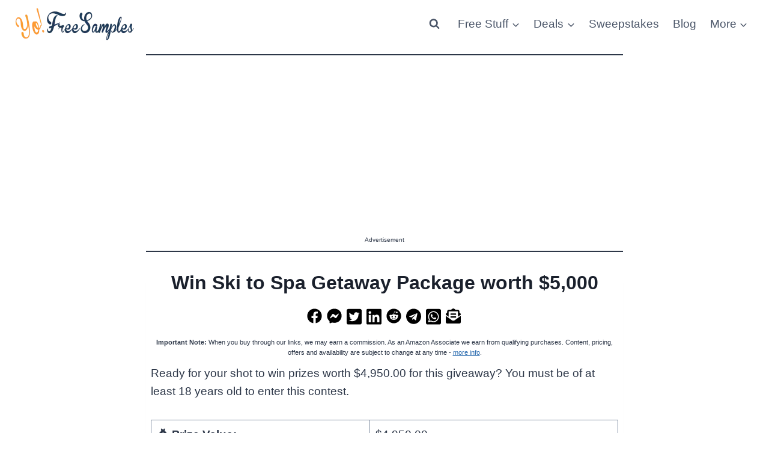

--- FILE ---
content_type: text/html; charset=utf-8
request_url: https://www.google.com/recaptcha/api2/aframe
body_size: 266
content:
<!DOCTYPE HTML><html><head><meta http-equiv="content-type" content="text/html; charset=UTF-8"></head><body><script nonce="Bs0iMARJTaCrqSBWbub4hw">/** Anti-fraud and anti-abuse applications only. See google.com/recaptcha */ try{var clients={'sodar':'https://pagead2.googlesyndication.com/pagead/sodar?'};window.addEventListener("message",function(a){try{if(a.source===window.parent){var b=JSON.parse(a.data);var c=clients[b['id']];if(c){var d=document.createElement('img');d.src=c+b['params']+'&rc='+(localStorage.getItem("rc::a")?sessionStorage.getItem("rc::b"):"");window.document.body.appendChild(d);sessionStorage.setItem("rc::e",parseInt(sessionStorage.getItem("rc::e")||0)+1);localStorage.setItem("rc::h",'1768844300481');}}}catch(b){}});window.parent.postMessage("_grecaptcha_ready", "*");}catch(b){}</script></body></html>

--- FILE ---
content_type: text/css
request_url: https://yofreesamples.com/wp-content/cache/min/1/wp-content/themes/yofree_kadence_child/style.css?ver=1766169797
body_size: 7408
content:
.p0{padding:0px!important}.m0{margin:0px!important}.pt-10{padding-top:10px!important}.pb-10{padding-bottom:10px!important}.pt-25{padding-top:25px!important}.pb-25{padding-bottom:25px!important}.mt-5{margin-top:5px!important}.mb-5{margin-bottom:5px!important}.mt-10{margin-top:10px!important}.mb-10{margin-bottom:10px!important}.mt-25{margin-top:25px!important}.mb-25{margin-bottom:25px!important}.plr-10{padding-left:10px!important;padding-right:10px!important}.center-blocks{-webkit-justify-content:center;justify-content:center;text-align:center}.flex-block{display:flex;flex-direction:row;flex-wrap:wrap}.vtopalign{vertical-align:top!important}.mtn1{margin-top:-1px!important}.share-link{margin-right:28px}.inline-block{display:inline-block;vertical-align:top!important}.entry{border:1px sol id #e8e8e8}h3.entry-title a{color:var(--global-palette-highlight)!important;transition:all .1s linear}h3.entry-title a:hover,h3.entry-title a:focus,h3.entry-title a:active{color:var(--global-palette-highlight-alt)!important}.yofree-entry .single-content{margin-top:0}a.read-more-link{font-size:90%}.read-more-link .kadence-svg-iconset{margin-left:.5em}.btn,.button,.offer_button,input,input[type],select,textarea,*[type],[type="button"],[type="submit"]{-webkit-appearance:none!important;-moz-appearance:none!important;appearance:none!important}.homepage-buttons .kt-btn-wrap{margin-bottom:10px}.homepage-buttons a.button{color:#ffffff!important;border:none!important;background:#2B6CB0!important;font-weight:bold!important;font-size:26px!important}.homepage-buttons a.button:hover{background:#444444!important}.rad-slot{min-height:250px}ul#footer-menu{margin:60px 0px!important}.homepage_post_list h3 a{text-decoration:underline!important;color:var(--global-palette-highlight)!important;transition:all .1s linear}.homepage_post_list h3 a:hover,.homepage_post_list h3 a:focus,.homepage_post_list h3 a:active{color:var(--global-palette-highlight-alt)!important}#expired{background:red;color:#fff;font-size:2.5em;padding:1em 0em;font-weight:700;text-align:center;width:100%;height:100%;border-radius:5px;margin-bottom:10px}.offer-archive{margin-top:0px!important}.offer-archive-content>h1{margin-top:0px!important}.offer_external_link_text{font-size:11px;font-style:italic;display:block;padding-top:10px;text-align:center}ul.sweepstakes_meta{list-style:none;font-size:14px;font-weight:400;color:#8c98a4;padding-left:0px!important}ul.sweepstakes_meta_single{list-style:none;padding-left:0px!important;margin-bottom:25px}.facetwp-facet-stickers_list_search .facetwp-input-wrap{margin-bottom:45px}.facetwp-facet-offer_search,.facetwp-facet-freebie_search,.facetwp-facet-sweepstake_search,.facetwp-facet-stickers_list_search{width:100%;text-align:center;margin-bottom:0px!important}.offer_search_container .facetwp-input-wrap,.facetwp-facet-stickers_list_search .facetwp-input-wrap{width:100%}.facetwp-facet-offer_search .facetwp-search,.facetwp-facet-freebie_search .facetwp-search,.facetwp-facet-sweepstake_search .facetwp-search,.facetwp-facet-stickers_list_search .facetwp-search{display:block;width:100%;height:calc(1.6em + 1.625rem);padding:5px 10px;font-size:19px;font-weight:400;line-height:1.6;color:#1e2022;background-color:#fff;background-clip:padding-box;border:.0625rem solid #000;border-radius:.3125rem;transition:border-color .15s ease-in-out,box-shadow .15s ease-in-out}.sort_container{float:right}.sort_container select{font-size:19px}.mobile_filters_container{float:left}.mobile_filters_container button.filters_button{padding:4px 20px;font-size:19px;font-weight:400}@media (max-width:575px){.sort_container select{font-size:16px}.mobile_filters_container button.filters_button{font-size:16px}}@media (max-width:402px){.sort_container{margin-right:-20px}.sort_container select{font-size:12px}.mobile_filters_container button.filters_button{font-size:12px}}h4.deals_title a{font-weight:400;display:-webkit-box;-webkit-line-clamp:3;-webkit-box-orient:vertical;overflow:hidden}h4.deals_title a:hover,h4.deals_title a:focus,h4.deals_title a:active{color:var(--global-palette-highlight-alt)!important}h4.offer_title a{font-weight:400;display:-webkit-box;-webkit-line-clamp:3;-webkit-box-orient:vertical;overflow:hidden;text-decoration:underline!important;color:var(--global-palette-highlight)!important;transition:all .1s linear}h4.offer_title a:hover,h4.offer_title a:focus,h4.offer_title a:active{color:var(--global-palette-highlight-alt)!important}.offer_image{width:100%}.offer_image:hover{filter:alpha(opacity=80);-moz-opacity:.8;-khtml-opacity:.8;opacity:.8}.offer_image img{display:inline-block!important;max-width:100%;width:auto!important;vertical-align:middle;text-align:center!important}span.percentage_off{font-weight:700;background:left 1em/1em .2em;background-image:linear-gradient(to bottom,rgba(0,201,167,.5) 0%,rgba(0,201,167,.5) 100%);background-repeat:repeat-x}span.current_price{font-size:30px;color:#000;background:left 1em/1em .2em;background-image:linear-gradient(to bottom,rgba(55,125,255,.5) 0%,rgba(55,125,255,.5) 100%);background-repeat:repeat-x}span.list_price del{font-size:15px;color:#677788;font-style:italic}.promo_code_container{margin:5px;font-size:12px;padding-top:5px;padding-bottom:5px}.promo_cart{display:inline-block;margin-right:2px;height:21px;margin-bottom:-4px}.promo_code{border:1px dashed #b5b5b5;padding:2px 5px;background-color:#f5f5f5}.offer_button{font-weight:700;font-size:16px;width:100%;padding:10px!important}.pager_container{margin:100px 0}.facetwp-facet-offer_pager{text-align:center;font-size:40px}.facetwp-facet-offer_pager button.facetwp-load-more{font-weight:900;width:100%;padding:40px 5px}.facetwp-facet-offer_pager button.facetwp-load-more:after{margin-left:10px;content:url(https://promostatic.com/promosplus_static_images/loadmore.png)}.filters_hidden_container{display:none}.sweepstake_content,.freebie_content{margin-bottom:25px}.offer_button_single{text-align:center;font-size:28px;width:100%;line-height:1.3!important;vertical-align:middle!important;padding:15px!important;font-weight:700}.external-link-icon{display:inline-block;margin-left:5px;vertical-align:middle;height:25px}.external-link-icon img{height:22px;width:27px}.expired_header{color:red;font-size:20px;font-weight:900;padding:0;margin:-15px 0 30px 0}.related-posts{margin-bottom:25px}.related_offers{text-align:center;margin-top:60px;margin-bottom:60px}.related_offers h3{margin-bottom:15px!important}.related_offers .relevanssi_related_post{margin-bottom:20px!important}.related_offers h4{font-size:20px;font-weight:400;display:-webkit-box;-webkit-line-clamp:3;-webkit-box-orient:vertical;overflow:hidden;text-decoration:underline!important;color:var(--global-palette-highlight)!important;transition:all .1s linear}.related_offers h4:hover,.related_offers h4:focus,.related_offers h4:active{color:var(--global-palette-highlight-alt)!important}.lp-form #mce-EMAIL{display:block;width:100%;height:calc(1.6em + 1.625rem);padding:5px 10px;font-size:26px;font-weight:400;line-height:1.6;color:#1e2022;background-color:#fff;background-clip:padding-box;border:.0625rem solid #e7eaf3;border-radius:.3125rem;transition:border-color .15s ease-in-out,box-shadow .15s ease-in-out}.lp-form .mce-email-label{font-weight:700;font-size:26px}.disclaimer-modal{display:none;position:fixed;z-index:9999999;left:0;top:0;width:100%;height:100%;overflow:auto;background-color:rgba(0,0,0,.4)}.disclaimer-content{position:relative;background-color:#fefefe;margin:15% auto;padding:20px;border:1px solid #888;width:80%}.disclaimer-close{color:#aaa;float:right;font-size:28px;font-weight:700}.disclaimer-close:hover,.disclaimer-close:focus{color:#000;text-decoration:none;cursor:pointer}.disclaimer-link{color:#2B6CB0;text-decoration:underline;cursor:pointer}.disclaimer-link:hover{color:#215387}.ais-Breadcrumb-list,.ais-CurrentRefinements-list,.ais-HierarchicalMenu-list,.ais-Hits-list,.ais-Results-list,.ais-InfiniteHits-list,.ais-InfiniteResults-list,.ais-Menu-list,.ais-NumericMenu-list,.ais-Pagination-list,.ais-RatingMenu-list,.ais-RefinementList-list,.ais-ToggleRefinement-list{margin:0;padding:0;list-style:none}.ais-ClearRefinements-button,.ais-CurrentRefinements-delete,.ais-CurrentRefinements-reset,.ais-GeoSearch-redo,.ais-GeoSearch-reset,.ais-HierarchicalMenu-showMore,.ais-InfiniteHits-loadPrevious,.ais-InfiniteHits-loadMore,.ais-InfiniteResults-loadMore,.ais-Menu-showMore,.ais-RangeInput-submit,.ais-RefinementList-showMore,.ais-SearchBox-submit,.ais-SearchBox-reset,.ais-VoiceSearch-button{padding:0;overflow:visible;font:inherit;line-height:normal;color:inherit;background:none;border:0;cursor:pointer;-webkit-user-select:none;-moz-user-select:none;user-select:none}.ais-ClearRefinements-button::-moz-focus-inner,.ais-CurrentRefinements-delete::-moz-focus-inner,.ais-CurrentRefinements-reset::-moz-focus-inner,.ais-GeoSearch-redo::-moz-focus-inner,.ais-GeoSearch-reset::-moz-focus-inner,.ais-HierarchicalMenu-showMore::-moz-focus-inner,.ais-InfiniteHits-loadPrevious::-moz-focus-inner,.ais-InfiniteHits-loadMore::-moz-focus-inner,.ais-InfiniteResults-loadMore::-moz-focus-inner,.ais-Menu-showMore::-moz-focus-inner,.ais-RangeInput-submit::-moz-focus-inner,.ais-RefinementList-showMore::-moz-focus-inner,.ais-SearchBox-submit::-moz-focus-inner,.ais-SearchBox-reset::-moz-focus-inner,.ais-VoiceSearch-button::-moz-focus-inner{padding:0;border:0}.ais-ClearRefinements-button[disabled],.ais-CurrentRefinements-delete[disabled],.ais-CurrentRefinements-reset[disabled],.ais-GeoSearch-redo[disabled],.ais-GeoSearch-reset[disabled],.ais-HierarchicalMenu-showMore[disabled],.ais-InfiniteHits-loadPrevious[disabled],.ais-InfiniteHits-loadMore[disabled],.ais-InfiniteResults-loadMore[disabled],.ais-Menu-showMore[disabled],.ais-RangeInput-submit[disabled],.ais-RefinementList-showMore[disabled],.ais-SearchBox-submit[disabled],.ais-SearchBox-reset[disabled],.ais-VoiceSearch-button[disabled]{cursor:default}.ais-InfiniteHits-loadPrevious,.ais-InfiniteHits-loadMore,.ais-HierarchicalMenu-showMore,.ais-Menu-showMore,.ais-RefinementList-showMore{overflow-anchor:none}.ais-Breadcrumb-list,.ais-Breadcrumb-item,.ais-Pagination-list,.ais-RangeInput-form,.ais-RatingMenu-link,.ais-PoweredBy{display:flex;align-items:center}.ais-GeoSearch,.ais-GeoSearch-map{height:100%}.ais-HierarchicalMenu-list .ais-HierarchicalMenu-list{margin-left:1em}.ais-PoweredBy-logo{display:block;height:1.2em;width:auto}.ais-PoweredBy-text{margin-right:.3rem}.ais-RatingMenu-starIcon{display:block;width:20px;height:20px}.ais-SearchBox-input::-ms-clear,.ais-SearchBox-input::-ms-reveal{display:none;width:0;height:0}.ais-SearchBox-input::-webkit-search-decoration,.ais-SearchBox-input::-webkit-search-cancel-button,.ais-SearchBox-input::-webkit-search-results-button,.ais-SearchBox-input::-webkit-search-results-decoration{display:none}.ais-RangeSlider .rheostat{overflow:visible;margin-top:40px;margin-bottom:40px}.ais-RangeSlider .rheostat-background{height:6px;top:0;width:100%}.ais-RangeSlider .rheostat-handle{margin-left:-12px;top:-7px}.ais-RangeSlider .rheostat-background{position:relative;background-color:#fff;border:1px solid #aaa}.ais-RangeSlider .rheostat-progress{position:absolute;top:1px;height:4px;background-color:#333}.rheostat-handle{position:relative;z-index:1;width:20px;height:20px;background-color:#fff;border:1px solid #333;border-radius:50%;cursor:grab}.rheostat-marker{margin-left:-1px;position:absolute;width:1px;height:5px;background-color:#aaa}.rheostat-marker--large{height:9px}.rheostat-value{margin-left:50%;padding-top:15px;position:absolute;text-align:center;transform:translateX(-50%)}.rheostat-tooltip{margin-left:50%;position:absolute;top:-22px;text-align:center;transform:translateX(-50%)}[class^=ais-]{font-size:1rem;box-sizing:border-box}a[class^=ais-]{text-decoration:none}.ais-Breadcrumb,.ais-ClearRefinements,.ais-CurrentRefinements,.ais-GeoSearch,.ais-HierarchicalMenu,.ais-Hits,.ais-Results,.ais-HitsPerPage,.ais-ResultsPerPage,.ais-InfiniteHits,.ais-InfiniteResults,.ais-Menu,.ais-MenuSelect,.ais-NumericMenu,.ais-NumericSelector,.ais-Pagination,.ais-Panel,.ais-PoweredBy,.ais-RangeInput,.ais-RangeSlider,.ais-RatingMenu,.ais-RefinementList,.ais-SearchBox,.ais-RelevantSort,.ais-SortBy,.ais-Stats,.ais-ToggleRefinement{color:#3a4570}.ais-Breadcrumb-item--selected,.ais-HierarchicalMenu-item--selected,.ais-Menu-item--selected{font-weight:700}.ais-Breadcrumb-separator{margin:0 .3em;font-weight:400}.ais-Breadcrumb-link,.ais-HierarchicalMenu-link,.ais-Menu-link,.ais-Pagination-link,.ais-RatingMenu-link{color:#0096db;transition:color .2s ease-out}.ais-Breadcrumb-link:hover,.ais-Breadcrumb-link:focus,.ais-HierarchicalMenu-link:hover,.ais-HierarchicalMenu-link:focus,.ais-Menu-link:hover,.ais-Menu-link:focus,.ais-Pagination-link:hover,.ais-Pagination-link:focus,.ais-RatingMenu-link:hover,.ais-RatingMenu-link:focus{color:#0073a8}.ais-ClearRefinements-button,.ais-CurrentRefinements-reset,.ais-GeoSearch-redo,.ais-GeoSearch-reset,.ais-HierarchicalMenu-showMore,.ais-InfiniteHits-loadPrevious,.ais-InfiniteHits-loadMore,.ais-InfiniteResults-loadMore,.ais-Menu-showMore,.ais-RefinementList-showMore,.ais-RelevantSort-button{padding:.3rem .5rem;font-size:.8rem;color:#fff;background-color:#0096db;border-radius:5px;transition:background-color .2s ease-out;outline:none}.ais-ClearRefinements-button:hover,.ais-ClearRefinements-button:focus,.ais-CurrentRefinements-reset:hover,.ais-CurrentRefinements-reset:focus,.ais-GeoSearch-redo:hover,.ais-GeoSearch-redo:focus,.ais-GeoSearch-reset:hover,.ais-GeoSearch-reset:focus,.ais-HierarchicalMenu-showMore:hover,.ais-HierarchicalMenu-showMore:focus,.ais-InfiniteHits-loadPrevious:hover,.ais-InfiniteHits-loadPrevious:focus,.ais-InfiniteHits-loadMore:hover,.ais-InfiniteHits-loadMore:focus,.ais-InfiniteResults-loadMore:hover,.ais-InfiniteResults-loadMore:focus,.ais-Menu-showMore:hover,.ais-Menu-showMore:focus,.ais-RefinementList-showMore:hover,.ais-RefinementList-showMore:focus,.ais-RelevantSort-button:hover,.ais-RelevantSort-button:focus{background-color:#0073a8}.ais-ClearRefinements-button--disabled,.ais-GeoSearch-redo--disabled,.ais-GeoSearch-reset--disabled,.ais-HierarchicalMenu-showMore--disabled,.ais-InfiniteHits-loadMore--disabled,.ais-InfiniteResults-loadMore--disabled,.ais-Menu-showMore--disabled,.ais-RefinementList-showMore--disabled{opacity:.6;cursor:not-allowed}.ais-ClearRefinements-button--disabled:hover,.ais-ClearRefinements-button--disabled:focus,.ais-GeoSearch-redo--disabled:hover,.ais-GeoSearch-redo--disabled:focus,.ais-GeoSearch-reset--disabled:hover,.ais-GeoSearch-reset--disabled:focus,.ais-HierarchicalMenu-showMore--disabled:hover,.ais-HierarchicalMenu-showMore--disabled:focus,.ais-InfiniteHits-loadMore--disabled:hover,.ais-InfiniteHits-loadMore--disabled:focus,.ais-InfiniteResults-loadMore--disabled:hover,.ais-InfiniteResults-loadMore--disabled:focus,.ais-Menu-showMore--disabled:hover,.ais-Menu-showMore--disabled:focus,.ais-RefinementList-showMore--disabled:hover,.ais-RefinementList-showMore--disabled:focus{background-color:#0096db}.ais-InfiniteHits-loadPrevious--disabled{display:none}.ais-CurrentRefinements{margin-top:-.3rem;display:flex;flex-wrap:wrap}.ais-CurrentRefinements-list{display:flex;flex-wrap:wrap}.ais-CurrentRefinements-item{margin-right:.3rem;margin-top:.3rem;padding:.3rem .5rem;display:flex;background-color:#495588;border-radius:5px}.ais-CurrentRefinements-category{margin-left:.3em;display:flex}.ais-CurrentRefinements-delete{margin-left:.3rem}.ais-CurrentRefinements-label,.ais-CurrentRefinements-categoryLabel,.ais-CurrentRefinements-delete{white-space:nowrap;font-size:.8rem;color:#fff}.ais-CurrentRefinements-reset{margin-top:.3rem;white-space:nowrap}.ais-CurrentRefinements-reset+.ais-CurrentRefinements-list{margin-left:.3rem}.ais-GeoSearch{position:relative}.ais-GeoSearch-control{position:absolute;top:.8rem;left:3.75rem}.ais-GeoSearch-label{display:block;padding:.3rem .5rem;font-size:.8rem;background-color:#fff;border-radius:5px;transition:background-color .2s ease-out;box-shadow:rgba(0,0,0,.1) 0 1px 1px;outline:none}.ais-GeoSearch-input{margin:0 .25rem 0 0}.ais-GeoSearch-label,.ais-GeoSearch-redo,.ais-GeoSearch-reset{white-space:nowrap}.ais-GeoSearch-reset{position:absolute;bottom:1.25rem;left:50%;transform:translateX(-50%)}.ais-HierarchicalMenu-link,.ais-Menu-link{display:block;line-height:1.5}.ais-HierarchicalMenu-list,.ais-Menu-list,.ais-NumericMenu-list,.ais-RatingMenu-list,.ais-RefinementList-list{font-weight:400;line-height:1.5}.ais-HierarchicalMenu-link:after{margin-left:.3em;content:"";width:10px;height:10px;display:none;background-image:url("data:image/svg+xml,%3Csvg xmlns=%27http://www.w3.org/2000/svg%27 viewBox=%270 0 24 24%27%3E%3Cpath d=%27M7.3 24l-2.8-2.8 9.3-9.2-9.3-9.2 2.8-2.8 12.2 12z%27 fill%3D%22%233A4570%22 /%3E%3C/svg%3E");background-size:100% 100%}.ais-HierarchicalMenu-item--parent>.ais-HierarchicalMenu-link:after{display:inline-block}.ais-HierarchicalMenu-item--selected>.ais-HierarchicalMenu-link:after{transform:rotate(90deg)}.ais-CurrentRefinements-count,.ais-RatingMenu-count{font-size:.8rem}.ais-CurrentRefinements-count:before,.ais-RatingMenu-count:before{content:"("}.ais-CurrentRefinements-count:after,.ais-RatingMenu-count:after{content:")"}.ais-HierarchicalMenu-count,.ais-Menu-count,.ais-RefinementList-count,.ais-ToggleRefinement-count{padding:.1rem .4rem;font-size:.8rem;color:#3a4570;background-color:#dfe2ee;border-radius:8px}.ais-HierarchicalMenu-showMore,.ais-Menu-showMore,.ais-RefinementList-showMore{margin-top:.5rem}.ais-Highlight-highlighted,.ais-Snippet-highlighted{background-color:#ffc168}.ais-ReverseHighlight-highlighted,.ais-ReverseSnippet-highlighted{font-weight:700;font-style:normal;background:none}.ais-InfiniteHits-list,.ais-InfiniteResults-list,.ais-Hits-list,.ais-Results-list{margin-top:-1rem;margin-left:-1rem;display:flex;flex-wrap:wrap}.ais-Panel-body .ais-InfiniteHits-list,.ais-Panel-body .ais-InfiniteResults-list,.ais-Panel-body .ais-Hits-list,.ais-Panel-body .ais-Results-list{margin:.5rem 0 0 -1rem}.ais-InfiniteHits-item,.ais-InfiniteResults-item,.ais-Hits-item,.ais-Results-item{margin-top:1rem;margin-left:1rem;padding:1rem;width:calc(25% - 1rem);border:1px solid #c4c8d8;box-shadow:0 2px 5px 0 #e3e5ec}.ais-Panel-body .ais-InfiniteHits-item,.ais-Panel-body .ais-InfiniteResults-item,.ais-Panel-body .ais-Hits-item,.ais-Panel-body .ais-Results-item{margin:.5rem 0 .5rem 1rem}.ais-InfiniteHits-loadMore,.ais-InfiniteResults-loadMore{margin-top:1rem}.ais-InfiniteHits-loadPrevious{margin-bottom:1rem}.ais-MenuSelect-select,.ais-NumericSelector-select,.ais-HitsPerPage-select,.ais-ResultsPerPage-select,.ais-SortBy-select{-webkit-appearance:none;-moz-appearance:none;appearance:none;padding:.3rem 2rem .3rem .3rem;max-width:100%;background-color:#fff;background-image:url("data:image/svg+xml,%3Csvg xmlns=%27http://www.w3.org/2000/svg%27 viewBox=%270 0 24 24%27%3E%3Cpath d=%27M0 7.3l2.8-2.8 9.2 9.3 9.2-9.3 2.8 2.8-12 12.2z%27 fill%3D%22%233A4570%22 /%3E%3C/svg%3E");background-repeat:no-repeat;background-size:10px 10px;background-position:92% 50%;border:1px solid #c4c8d8;border-radius:5px}.ais-Panel--collapsible{position:relative}.ais-Panel--collapsible.ais-Panel--collapsed .ais-Panel-body,.ais-Panel--collapsible.ais-Panel--collapsed .ais-Panel-footer{display:none}.ais-Panel--collapsible .ais-Panel-collapseButton{position:absolute;top:0;right:0;padding:0;border:none;background:none}.ais-Panel-header{margin-bottom:.5rem;padding-bottom:.5rem;font-size:.8rem;font-weight:700;text-transform:uppercase;border-bottom:1px solid #c4c8d8}.ais-Panel-footer{margin-top:.5rem;font-size:.8rem}.ais-RangeInput-input{padding:0 .2rem;width:5rem;height:1.5rem;line-height:1.5rem}.ais-RangeInput-separator{margin:0 .3rem}.ais-RangeInput-submit{margin-left:.3rem;-webkit-appearance:none;-moz-appearance:none;appearance:none;padding:0 .5rem;height:1.5rem;line-height:1.5rem;font-size:.8rem;color:#fff;background-color:#0096db;border:none;border-radius:5px;transition:.2s ease-out;outline:none}.ais-RangeInput-submit:hover,.ais-RangeInput-submit:focus{background-color:#0073a8}.ais-RatingMenu-count{color:#3a4570}.ais-Pagination-list{justify-content:center}.ais-Pagination-item+.ais-Pagination-item{margin-left:.3rem}.ais-Pagination-link{padding:.3rem .6rem;display:block;border:1px solid #c4c8d8;border-radius:5px;transition:background-color .2s ease-out}.ais-Pagination-link:hover,.ais-Pagination-link:focus{background-color:#e3e5ec}.ais-Pagination-item--disabled .ais-Pagination-link{opacity:.6;cursor:not-allowed;color:#a5abc4}.ais-Pagination-item--disabled .ais-Pagination-link:hover,.ais-Pagination-item--disabled .ais-Pagination-link:focus{color:#a5abc4;background-color:#fff}.ais-Pagination-item--selected .ais-Pagination-link{color:#fff;background-color:#0096db;border-color:#0096db}.ais-Pagination-item--selected .ais-Pagination-link:hover,.ais-Pagination-item--selected .ais-Pagination-link:focus{color:#fff}.ais-PoweredBy-text,.rheostat-tooltip,.rheostat-value,.ais-Stats-text,.ais-RelevantSort-text{font-size:.8rem}.ais-RangeSlider .rheostat-progress{background-color:#495588}.ais-RangeSlider .rheostat-background{border-color:#878faf;box-sizing:border-box}.ais-RangeSlider .rheostat-handle{border-color:#878faf}.ais-RangeSlider .rheostat-marker{background-color:#878faf}.ais-Panel-body .ais-RangeSlider{margin:2rem 0}.ais-RangeSlider-handle{width:20px;height:20px;position:relative;z-index:1;background:#fff;border:1px solid #46aeda;border-radius:50%;cursor:pointer}.ais-RangeSlider-tooltip{position:absolute;background:#fff;top:-22px;font-size:.8em}.ais-RangeSlider-value{width:40px;position:absolute;text-align:center;margin-left:-20px;padding-top:15px;font-size:.8em}.ais-RangeSlider-marker{position:absolute;background:#ddd;margin-left:-1px;width:1px;height:5px}.ais-RatingMenu-item--disabled .ais-RatingMenu-count,.ais-RatingMenu-item--disabled .ais-RatingMenu-label{color:#c4c8d8}.ais-RatingMenu-item--selected{font-weight:700}.ais-RatingMenu-link{line-height:1.5}.ais-RatingMenu-link>*+*{margin-left:.3rem}.ais-RatingMenu-starIcon{position:relative;top:-1px;width:15px;fill:#ffc168}.ais-RatingMenu-item--disabled .ais-RatingMenu-starIcon{fill:#c4c8d8}.ais-HierarchicalMenu-searchBox>*,.ais-Menu-searchBox>*,.ais-RefinementList-searchBox>*{margin-bottom:.5rem}.ais-SearchBox-form{display:block;position:relative}.ais-SearchBox-input{-webkit-appearance:none;-moz-appearance:none;appearance:none;padding:.3rem 1.7rem;width:100%;position:relative;background-color:#fff;border:1px solid #c4c8d8;border-radius:5px}.ais-SearchBox-input::-webkit-input-placeholder{color:#a5aed1}.ais-SearchBox-input::-moz-placeholder{color:#a5aed1}.ais-SearchBox-input:-ms-input-placeholder{color:#a5aed1}.ais-SearchBox-input:-moz-placeholder{color:#a5aed1}.ais-SearchBox-submit,.ais-SearchBox-reset,.ais-SearchBox-loadingIndicator{-webkit-appearance:none;-moz-appearance:none;appearance:none;position:absolute;z-index:1;width:20px;height:20px;top:50%;right:.3rem;transform:translateY(-50%)}.ais-SearchBox-submit{left:.3rem}.ais-SearchBox-reset{right:.3rem}.ais-SearchBox-submitIcon,.ais-SearchBox-resetIcon,.ais-SearchBox-loadingIcon{position:absolute;top:50%;left:50%;transform:translateX(-50%) translateY(-50%)}.ais-SearchBox-submitIcon path,.ais-SearchBox-resetIcon path{fill:#495588}.ais-SearchBox-submitIcon{width:14px;height:14px}.ais-SearchBox-resetIcon{width:12px;height:12px}.ais-SearchBox-loadingIcon{width:16px;height:16px}.ais-VoiceSearch-button{border:none;width:24px;height:24px;padding:4px;border-radius:50%;color:#3a4570;background-color:rgba(0,0,0,0)}.ais-VoiceSearch-button svg{color:currentColor}.ais-VoiceSearch-button:hover{cursor:pointer;background-color:#a5aed1;color:#fff}.ais-VoiceSearch-button:disabled{color:#a5aed1}.ais-VoiceSearch-button:disabled:hover{color:#a5aed1;cursor:not-allowed;background:inherit}.ais-InfiniteHits-itemsp{position:absolute;top:-1000px}.ais-Breadcrumb-list,.ais-CurrentRefinements-list,.ais-HierarchicalMenu-list,.ais-Hits-list,.ais-Results-list,.ais-InfiniteHits-list,.ais-InfiniteResults-list,.ais-Menu-list,.ais-NumericMenu-list,.ais-Pagination-list,.ais-RatingMenu-list,.ais-RefinementList-list,.ais-ToggleRefinement-list{margin:0;padding:0;list-style:none}.ais-ClearRefinements-button,.ais-CurrentRefinements-delete,.ais-CurrentRefinements-reset,.ais-GeoSearch-redo,.ais-GeoSearch-reset,.ais-HierarchicalMenu-showMore,.ais-InfiniteHits-loadPrevious,.ais-InfiniteHits-loadMore,.ais-InfiniteResults-loadMore,.ais-Menu-showMore,.ais-RangeInput-submit,.ais-RefinementList-showMore,.ais-SearchBox-submit,.ais-SearchBox-reset,.ais-VoiceSearch-button{padding:0;overflow:visible;font:inherit;line-height:normal;color:inherit;background:none;border:0;cursor:pointer;-webkit-user-select:none;-moz-user-select:none;user-select:none}.ais-ClearRefinements-button::-moz-focus-inner,.ais-CurrentRefinements-delete::-moz-focus-inner,.ais-CurrentRefinements-reset::-moz-focus-inner,.ais-GeoSearch-redo::-moz-focus-inner,.ais-GeoSearch-reset::-moz-focus-inner,.ais-HierarchicalMenu-showMore::-moz-focus-inner,.ais-InfiniteHits-loadPrevious::-moz-focus-inner,.ais-InfiniteHits-loadMore::-moz-focus-inner,.ais-InfiniteResults-loadMore::-moz-focus-inner,.ais-Menu-showMore::-moz-focus-inner,.ais-RangeInput-submit::-moz-focus-inner,.ais-RefinementList-showMore::-moz-focus-inner,.ais-SearchBox-submit::-moz-focus-inner,.ais-SearchBox-reset::-moz-focus-inner,.ais-VoiceSearch-button::-moz-focus-inner{padding:0;border:0}.ais-ClearRefinements-button[disabled],.ais-CurrentRefinements-delete[disabled],.ais-CurrentRefinements-reset[disabled],.ais-GeoSearch-redo[disabled],.ais-GeoSearch-reset[disabled],.ais-HierarchicalMenu-showMore[disabled],.ais-InfiniteHits-loadPrevious[disabled],.ais-InfiniteHits-loadMore[disabled],.ais-InfiniteResults-loadMore[disabled],.ais-Menu-showMore[disabled],.ais-RangeInput-submit[disabled],.ais-RefinementList-showMore[disabled],.ais-SearchBox-submit[disabled],.ais-SearchBox-reset[disabled],.ais-VoiceSearch-button[disabled]{cursor:default}.ais-InfiniteHits-loadPrevious,.ais-InfiniteHits-loadMore,.ais-HierarchicalMenu-showMore,.ais-Menu-showMore,.ais-RefinementList-showMore{overflow-anchor:none}.ais-Breadcrumb-list,.ais-Breadcrumb-item,.ais-Pagination-list,.ais-RangeInput-form,.ais-RatingMenu-link,.ais-PoweredBy{display:flex;align-items:center}.ais-GeoSearch,.ais-GeoSearch-map{height:100%}.ais-HierarchicalMenu-list .ais-HierarchicalMenu-list{margin-left:1em}.ais-PoweredBy-logo{display:block;height:1.2em;width:auto}.ais-PoweredBy-text{margin-right:.3rem}.ais-RatingMenu-starIcon{display:block;width:20px;height:20px}.ais-SearchBox-input::-ms-clear,.ais-SearchBox-input::-ms-reveal{display:none;width:0;height:0}.ais-SearchBox-input::-webkit-search-decoration,.ais-SearchBox-input::-webkit-search-cancel-button,.ais-SearchBox-input::-webkit-search-results-button,.ais-SearchBox-input::-webkit-search-results-decoration{display:none}.ais-RangeSlider .rheostat{overflow:visible;margin-top:40px;margin-bottom:40px}.ais-RangeSlider .rheostat-background{height:6px;top:0;width:100%}.ais-RangeSlider .rheostat-handle{margin-left:-12px;top:-7px}.ais-RangeSlider .rheostat-background{position:relative;background-color:#fff;border:1px solid #aaa}.ais-RangeSlider .rheostat-progress{position:absolute;top:1px;height:4px;background-color:#333}.rheostat-handle{position:relative;z-index:1;width:20px;height:20px;background-color:#fff;border:1px solid #333;border-radius:50%;cursor:grab}.rheostat-marker{margin-left:-1px;position:absolute;width:1px;height:5px;background-color:#aaa}.rheostat-marker--large{height:9px}.rheostat-value{margin-left:50%;padding-top:15px;position:absolute;text-align:center;transform:translateX(-50%)}.rheostat-tooltip{margin-left:50%;position:absolute;top:-22px;text-align:center;transform:translateX(-50%)}.ais-Breadcrumb-list,.ais-CurrentRefinements-list,.ais-HierarchicalMenu-list,.ais-Hits-list,.ais-Results-list,.ais-InfiniteHits-list,.ais-InfiniteResults-list,.ais-Menu-list,.ais-NumericMenu-list,.ais-Pagination-list,.ais-RatingMenu-list,.ais-RefinementList-list,.ais-ToggleRefinement-list{margin:0;padding:0;list-style:none}.ais-ClearRefinements-button,.ais-CurrentRefinements-delete,.ais-CurrentRefinements-reset,.ais-GeoSearch-redo,.ais-GeoSearch-reset,.ais-HierarchicalMenu-showMore,.ais-InfiniteHits-loadPrevious,.ais-InfiniteHits-loadMore,.ais-InfiniteResults-loadMore,.ais-Menu-showMore,.ais-RangeInput-submit,.ais-RefinementList-showMore,.ais-SearchBox-submit,.ais-SearchBox-reset,.ais-VoiceSearch-button{padding:0;overflow:visible;font:inherit;line-height:normal;color:inherit;background:none;border:0;cursor:pointer;-webkit-user-select:none;-moz-user-select:none;user-select:none}.ais-ClearRefinements-button::-moz-focus-inner,.ais-CurrentRefinements-delete::-moz-focus-inner,.ais-CurrentRefinements-reset::-moz-focus-inner,.ais-GeoSearch-redo::-moz-focus-inner,.ais-GeoSearch-reset::-moz-focus-inner,.ais-HierarchicalMenu-showMore::-moz-focus-inner,.ais-InfiniteHits-loadPrevious::-moz-focus-inner,.ais-InfiniteHits-loadMore::-moz-focus-inner,.ais-InfiniteResults-loadMore::-moz-focus-inner,.ais-Menu-showMore::-moz-focus-inner,.ais-RangeInput-submit::-moz-focus-inner,.ais-RefinementList-showMore::-moz-focus-inner,.ais-SearchBox-submit::-moz-focus-inner,.ais-SearchBox-reset::-moz-focus-inner,.ais-VoiceSearch-button::-moz-focus-inner{padding:0;border:0}.ais-ClearRefinements-button[disabled],.ais-CurrentRefinements-delete[disabled],.ais-CurrentRefinements-reset[disabled],.ais-GeoSearch-redo[disabled],.ais-GeoSearch-reset[disabled],.ais-HierarchicalMenu-showMore[disabled],.ais-InfiniteHits-loadPrevious[disabled],.ais-InfiniteHits-loadMore[disabled],.ais-InfiniteResults-loadMore[disabled],.ais-Menu-showMore[disabled],.ais-RangeInput-submit[disabled],.ais-RefinementList-showMore[disabled],.ais-SearchBox-submit[disabled],.ais-SearchBox-reset[disabled],.ais-VoiceSearch-button[disabled]{cursor:default}.ais-InfiniteHits-loadPrevious,.ais-InfiniteHits-loadMore,.ais-HierarchicalMenu-showMore,.ais-Menu-showMore,.ais-RefinementList-showMore{overflow-anchor:none}.ais-Breadcrumb-list,.ais-Breadcrumb-item,.ais-Pagination-list,.ais-RangeInput-form,.ais-RatingMenu-link,.ais-PoweredBy{display:flex;align-items:center}.ais-GeoSearch,.ais-GeoSearch-map{height:100%}.ais-HierarchicalMenu-list .ais-HierarchicalMenu-list{margin-left:1em}.ais-PoweredBy-logo{display:block;height:1.2em;width:auto}.ais-PoweredBy-text{margin-right:.3rem}.ais-RatingMenu-starIcon{display:block;width:20px;height:20px}.ais-SearchBox-input::-ms-clear,.ais-SearchBox-input::-ms-reveal{display:none;width:0;height:0}.ais-SearchBox-input::-webkit-search-decoration,.ais-SearchBox-input::-webkit-search-cancel-button,.ais-SearchBox-input::-webkit-search-results-button,.ais-SearchBox-input::-webkit-search-results-decoration{display:none}.ais-RangeSlider .rheostat{overflow:visible;margin-top:40px;margin-bottom:40px}.ais-RangeSlider .rheostat-background{height:6px;top:0;width:100%}.ais-RangeSlider .rheostat-handle{margin-left:-12px;top:-7px}.ais-RangeSlider .rheostat-background{position:relative;background-color:#fff;border:1px solid #aaa}.ais-RangeSlider .rheostat-progress{position:absolute;top:1px;height:4px;background-color:#333}.rheostat-handle{position:relative;z-index:1;width:20px;height:20px;background-color:#fff;border:1px solid #333;border-radius:50%;cursor:grab}.rheostat-marker{margin-left:-1px;position:absolute;width:1px;height:5px;background-color:#aaa}.rheostat-marker--large{height:9px}.rheostat-value{margin-left:50%;padding-top:15px;position:absolute;text-align:center;transform:translateX(-50%)}.rheostat-tooltip{margin-left:50%;position:absolute;top:-22px;text-align:center;transform:translateX(-50%)}[class^=ais-]{box-sizing:border-box}[class^=ais-][class$="--disabled"],[class^=ais-][class$="--disabled"] *,.ais-VoiceSearch-button:disabled{cursor:not-allowed}.ais-HierarchicalMenu-showMore,.ais-Menu-showMore,.ais-RefinementList-showMore,.ais-ClearRefinements-button,.ais-InfiniteHits-loadMore,.ais-RangeInput-submit,.ais-InfiniteHits-loadPrevious,.ais-Pagination-link,.ais-GeoSearch-redo,.ais-GeoSearch-reset,.ais-VoiceSearch-button,.ais-RelevantSort-button{-webkit-appearance:none;-moz-appearance:none;appearance:none;background-color:#fff;background-image:linear-gradient(-180deg,#fff,#fcfcfd);border:1px solid #d6d6e7;border-radius:3px;box-shadow:0 1px 0 0 rgba(35,38,59,.05);color:#23263b;cursor:pointer;display:inline-flex;font-size:.875rem;font-weight:400;height:2rem;justify-content:center;line-height:1.25rem;padding:0 1rem;place-items:center;text-decoration:none;-webkit-user-select:none;-moz-user-select:none;user-select:none}.ais-HierarchicalMenu-showMore,.ais-Menu-showMore,.ais-RefinementList-showMore,.ais-GeoSearch-redo,.ais-GeoSearch-reset{height:1.5rem}.ais-HierarchicalMenu-showMore,.ais-Menu-showMore,.ais-RefinementList-showMore{margin-top:1rem}.ais-HierarchicalMenu-showMore:hover,.ais-Menu-showMore:hover,.ais-RefinementList-showMore:hover,.ais-ClearRefinements-button:hover,.ais-InfiniteHits-loadMore:hover,.ais-RangeInput-submit:hover,.ais-InfiniteHits-loadPrevious:hover,.ais-Pagination-item:not(.ais-Pagination-item--selected):not(.ais-Pagination-item--disabled) .ais-Pagination-link:hover,.ais-GeoSearch-redo:hover,.ais-GeoSearch-reset:hover,.ais-VoiceSearch-button:hover{background-image:linear-gradient(-180deg,#fff,#f5f5fa);border-color:#d6d6e7}.ais-HierarchicalMenu-showMore:focus,.ais-Menu-showMore:focus,.ais-RefinementList-showMore:focus,.ais-ClearRefinements-button:focus,.ais-InfiniteHits-loadMore:focus,.ais-RangeInput-submit:focus,.ais-InfiniteHits-loadPrevious:focus,.ais-GeoSearch-redo:focus,.ais-GeoSearch-reset:focus,.ais-VoiceSearch-button:focus{background-image:linear-gradient(-180deg,#fff,#f5f5fa);border-color:#3c4fe0;box-shadow:#3c4fe0 0 0 0 1px,rgba(35,38,59,.05) 0 2px 0 1px;outline:currentcolor none medium}.ais-HierarchicalMenu-showMore:active,.ais-Menu-showMore:active,.ais-RefinementList-showMore:active,.ais-ClearRefinements-button:active,.ais-InfiniteHits-loadMore:active,.ais-InfiniteHits-loadPrevious:active,.ais-Pagination-item--selected .ais-Pagination-link,.ais-Pagination-link:active,.ais-GeoSearch-redo:active,.ais-GeoSearch-reset:active,.ais-VoiceSearch-button:active{border-color:#d6d6e7;box-shadow:rgba(119,122,175,.4) 0 1px 4px 0 inset,rgba(119,122,175,.4) 0 1px 1px 0 inset,rgba(35,38,59,.05) 0 1px 0 0}.ais-ClearRefinements-button:disabled[disabled],.ais-InfiniteHits-loadMore:disabled[disabled],.ais-InfiniteHits-loadPrevious:disabled[disabled],.ais-Pagination-item--disabled .ais-Pagination-link,.ais-GeoSearch-redo--disabled,.ais-GeoSearch-reset--disabled,.ais-VoiceSearch-button:disabled{background-image:linear-gradient(-180deg,#fff,#f5f5fa);border-color:#efeff5;box-shadow:none;color:#b6b7d5}.ais-HierarchicalMenu-showMore--disabled[disabled],.ais-Menu-showMore--disabled[disabled],.ais-RefinementList-showMore--disabled[disabled]{display:none}.ais-NumericMenu-label,.ais-ToggleRefinement-label,.ais-HierarchicalMenu-item,.ais-Menu-item,.ais-RatingMenu-item,.ais-RefinementList-item{display:block;font-size:.875rem;line-height:1.75rem}.ais-HierarchicalMenu-link,.ais-Menu-link,.ais-RatingMenu-link,.ais-RefinementList-label{align-items:center;cursor:pointer;display:flex;flex-wrap:nowrap}.ais-Breadcrumb-link,.ais-HierarchicalMenu-link,.ais-Menu-link,.ais-RatingMenu-link{color:inherit;text-decoration:none}.ais-Breadcrumb-link:hover{text-decoration:underline}.ais-HierarchicalMenu-label,.ais-Menu-label,.ais-RefinementList-labelText{overflow:hidden;text-overflow:ellipsis;white-space:nowrap}.ais-HierarchicalMenu-item--selected>.ais-HierarchicalMenu-link>.ais-HierarchicalMenu-label,.ais-Menu-item--selected .ais-Menu-label,.ais-RefinementList-item--selected,.ais-RatingMenu-item--selected{font-weight:600}.ais-ToggleRefinement-count,.ais-HierarchicalMenu-count,.ais-Menu-count,.ais-RatingMenu-count,.ais-RefinementList-count{background:#f5f5fa none repeat scroll 0% 0%;border:1px solid #b6b7d5;border-radius:99999px;color:#23263b;display:inline-flex;flex-shrink:0;font-size:.75rem;font-weight:400;line-height:1rem;margin-left:.5rem;overflow:hidden;padding:0 .25rem}.ais-Menu-noResults,.ais-HierarchicalMenu-noResults,.ais-RefinementList-noResults{color:#5a5e9a;font-size:.875rem;line-height:1.25rem;margin-top:1rem}.ais-MenuSelect-select,.ais-HitsPerPage-select,.ais-SortBy-select{-webkit-appearance:none;-moz-appearance:none;appearance:none;background-color:#fff;background-image:url('data:image/svg+xml;utf8,<svg width="14" height="24" xmlns="http://www.w3.org/2000/svg"><g stroke="%23777aaf" stroke-width="2" fill="none" fill-rule="evenodd"><path d="M13 7L7 1 1 7M1 17l6 6 6-6"/></g></svg>'),linear-gradient(-180deg,#fff,#fcfcfd);background-position:right 1rem center,0 0;background-repeat:no-repeat;background-size:10px,auto;border:1px solid #d6d6e7;border-radius:3px;box-shadow:rgba(35,38,59,.05) 0 1px 0 0;color:#23263b;cursor:pointer;font:inherit;height:2.5rem;outline:currentcolor none medium;padding:0 2.5rem 0 1rem;position:relative;width:100%}.ais-HitsPerPage-select:-moz-focusring,.ais-HitsPerPage-select::-moz-focus-inner,.ais-SortBy-select:-moz-focusring,.ais-SortBy-select::-moz-focus-inner{color:rgba(0,0,0,0);outline:currentcolor none medium}.ais-HitsPerPage-select>option:not(:checked),.ais-SortBy-select>option:not(:checked){color:#23263b}.ais-HitsPerPage-select>option:disabled,.ais-SortBy-select>option:disabled{color:#b6b7d5}.ais-HitsPerPage-select:hover,.ais-SortBy-select:hover{background-image:url('data:image/svg+xml;utf8,<svg width="14" height="24" xmlns="http://www.w3.org/2000/svg"><g stroke="%23777aaf" stroke-width="2" fill="none" fill-rule="evenodd"><path d="M13 7L7 1 1 7M1 17l6 6 6-6"/></g></svg>'),linear-gradient(-180deg,#fcfcfd,#f5f5fa);border-color:#d6d6e7}.ais-HitsPerPage-select:focus,.ais-SortBy-select:focus{background-image:url('data:image/svg+xml;utf8,<svg width="14" height="24" xmlns="http://www.w3.org/2000/svg"><g stroke="%23777aaf" stroke-width="2" fill="none" fill-rule="evenodd"><path d="M13 7L7 1 1 7M1 17l6 6 6-6"/></g></svg>'),linear-gradient(-180deg,#fff,#f5f5fa);border-color:#3c4fe0;box-shadow:#3c4fe0 0 0 0 1px,rgba(35,38,59,.05) 0 2px 0 0}.ais-HitsPerPage-select:disabled,.ais-SortBy-select:disabled{background-image:url('data:image/svg+xml;utf8,<svg width="14" height="24" xmlns="http://www.w3.org/2000/svg"><g stroke="%23b6b7d5" stroke-width="2" fill="none" fill-rule="evenodd"><path d="M13 7L7 1 1 7M1 17l6 6 6-6"/></g></svg>'),linear-gradient(-180deg,#fff,#f5f5fa);border-color:#efeff5;box-shadow:none;color:#b6b7d5;cursor:not-allowed}.ais-Panel{margin-bottom:2rem}.ais-Panel-header{color:#5a5e9a;font-size:.75rem;font-weight:600;line-height:1rem;margin-bottom:1rem;text-transform:uppercase}.ais-Panel-footer{color:#5a5e9a;font-size:.75rem;font-weight:600;line-height:1rem;margin-top:1rem}.ais-Panel--collapsible{position:relative}.ais-Panel--collapsible .ais-Panel-collapseButton{background:none;border:none;padding:0;position:absolute;right:0;top:0}.ais-Panel--collapsed .ais-Panel-body,.ais-Panel--collapsed .ais-Panel-footer{display:none}.ais-SearchBox-form{background-color:#fff;display:flex;font-size:.875rem;height:2.5rem;line-height:1.25rem;position:relative;width:100%}.ais-SearchBox-form::before{background:rgba(0,0,0,0) url(data:image/svg+xml;utf8,%3Csvg%20xmlns%3D%22http%3A%2F%2Fwww.w3.org%2F2000%2Fsvg%22%20width%3D%2216%22%20height%3D%2216%22%20viewBox%3D%220%200%2024%2024%22%20fill%3D%22none%22%20stroke%3D%22%235a5e9a%22%20stroke-width%3D%222%22%20stroke-linecap%3D%22round%22%20stroke-linejoin%3D%22round%22%3E%3Ccircle%20cx%3D%2211%22%20cy%3D%2211%22%20r%3D%228%22%3E%3C%2Fcircle%3E%3Cline%20x1%3D%2221%22%20y1%3D%2221%22%20x2%3D%2216.65%22%20y2%3D%2216.65%22%3E%3C%2Fline%3E%3C%2Fsvg%3E) repeat scroll 0% 0%;content:"";height:1rem;left:1rem;margin-top:-.5rem;position:absolute;top:50%;width:1rem}.ais-SearchBox-input{-webkit-appearance:none;-moz-appearance:none;appearance:none;background-color:#fff;border:1px solid #d6d6e7;border-radius:3px;box-shadow:rgba(119,122,175,.3) 0 1px 4px 0 inset;caret-color:#5a5e9a;color:#23263b;flex:1 1 0%;font:inherit;max-width:100%;padding-left:2.5rem}.ais-SearchBox-input::-moz-placeholder{color:#5a5e9a}.ais-SearchBox-input::placeholder{color:#5a5e9a}.ais-SearchBox-input:focus{border-color:#3c4fe0;box-shadow:rgba(35,38,59,.05) 0 1px 0 0;outline:currentcolor none medium}.ais-SearchBox-input:disabled{background:rgba(0,0,0,0) linear-gradient(-180deg,#fff,#f5f5fa) repeat scroll 0% 0%;border-color:#efeff5;box-shadow:none;cursor:not-allowed}.ais-SearchBox-input:disabled::-moz-placeholder{color:#b6b7d5;pointer-events:none}.ais-SearchBox-input:disabled::placeholder{color:#b6b7d5;pointer-events:none}.ais-SearchBox-input::-webkit-search-cancel-button,.ais-SearchBox-input::-webkit-search-decoration,.ais-SearchBox-input::-webkit-search-results-button,.ais-SearchBox-input::-webkit-search-results-decoration{-webkit-appearance:none;appearance:none}.ais-SearchBox-loadingIndicator,.ais-SearchBox-reset{align-items:center;border-radius:50%;display:flex;fill:#484c7a;height:20px;justify-content:center;position:absolute;right:1rem;top:50%;transform:translateY(-50%);width:20px}.ais-SearchBox-reset:focus{background:#b6b7d5;fill:#fff;outline:0}.ais-RefinementList-searchBox .ais-SearchBox-loadingIndicator,.ais-RefinementList-searchBox .ais-SearchBox-reset{right:.5rem}.ais-SearchBox-loadingIndicator[hidden],.ais-SearchBox-reset[hidden]{display:none}.ais-SearchBox-submit{display:none}.ais-Menu-searchBox,.ais-RefinementList-searchBox{margin-bottom:.5rem}.ais-Menu-searchBox .ais-SearchBox-form,.ais-RefinementList-searchBox .ais-SearchBox-form{height:2rem}.ais-Menu-searchBox .ais-SearchBox-form::before,.ais-RefinementList-searchBox .ais-SearchBox-form::before{left:.5rem}.ais-Menu-searchBox .ais-SearchBox-input,.ais-RefinementList-searchBox .ais-SearchBox-input{padding-left:2rem}.ais-VoiceSearch-button{color:#5a5e9a;height:48px;width:48px}.ais-VoiceSearch-button svg{color:currentcolor}.ais-Highlight-highlighted,.ais-Snippet-highlighted{background-color:rgba(84,104,255,.1);color:#5468ff;font-style:normal}.ais-ReverseHighlight-highlighted,.ais-ReverseSnippet-highlighted{font-weight:700;font-style:normal;background:none}.ais-Hits-item,.ais-InfiniteHits-item{align-items:center;background:#fff;box-shadow:0 0 0 1px rgba(35,38,59,.05),0 1px 3px 0 rgba(35,38,59,.15);display:flex;font-size:.875rem;font-weight:400;line-height:1.25rem;padding:1.5rem}.ais-Hits-item:first-of-type,.ais-InfiniteHits-item:first-of-type{border-radius:3px 3px 0 0}.ais-Hits-item:last-of-type,.ais-InfiniteHits-item:last-of-type{border-radius:0 0 3px 3px}.ais-Hits-item:only-of-type,.ais-InfiniteHits-item:only-of-type{border-radius:3px}.ais-InfiniteHits-loadMore,.ais-InfiniteHits-loadPrevious{display:flex;margin:1rem auto}.ais-GeoSearch{position:relative}.ais-GeoSearch-control{left:3.75rem;position:absolute;top:1rem}.ais-GeoSearch-label{align-items:center;background-color:#f5f5fa;border:1px solid #b6b7d5;border-radius:3px;cursor:pointer;display:inline-flex;font-size:.875rem;line-height:1.5;min-height:1.5rem;padding:.25rem .5rem}.ais-GeoSearch-label,.ais-GeoSearch-redo,.ais-GeoSearch-reset{white-space:nowrap}.ais-GeoSearch-reset{bottom:1.25rem;left:50%;position:absolute;transform:translateX(-50%)}.ais-RefinementList-checkbox,.ais-GeoSearch-input{-webkit-appearance:none;-moz-appearance:none;appearance:none;background-color:#fff;background-position:50%;background-size:180%;border:1px solid currentcolor;border-radius:3px;box-shadow:inset 0 1px 4px 0 rgba(119,122,175,.4);color:#d6d6e7;cursor:inherit;height:1rem;margin:0 .5rem 0 0;min-width:1rem}.ais-RefinementList-item--selected .ais-RefinementList-checkbox,.ais-GeoSearch-input:checked{background-image:url(data:image/svg+xml;utf8,%3Csvg%20xmlns%3D%22http%3A%2F%2Fwww.w3.org%2F2000%2Fsvg%22%20width%3D%2216%22%20height%3D%2216%22%20viewBox%3D%220%200%2024%2024%22%20fill%3D%22none%22%20stroke%3D%22%235468ff%22%20stroke-width%3D%222%22%20stroke-linecap%3D%22round%22%20stroke-linejoin%3D%22round%22%3E%3Cpolyline%20points%3D%2220%206%209%2017%204%2012%22%3E%3C%2Fpolyline%3E%3C%2Fsvg%3E);background-size:14px;border-color:currentcolor;box-shadow:rgba(35,38,59,.05) 0 1px 0 0 inset;color:#3c4fe0}.ais-RefinementList-checkbox:focus,.ais-GeoSearch-input:focus{outline:currentcolor none medium}.ais-RefinementList-item--selected .ais-RefinementList-checkbox:focus,.ais-GeoSearch-input:checked:focus{box-shadow:rgba(35,38,59,.05) 0 1px 0 0 inset,currentcolor 0 0 0 1px}.ais-NumericMenu-label{align-items:center;cursor:pointer;display:flex}.ais-NumericMenu-radio{-webkit-appearance:none;-moz-appearance:none;appearance:none;background:#fff;border:1px solid #d6d6e7;border-radius:50%;box-shadow:inset 0 1px 4px 0 rgba(119,122,175,.3);height:16px;margin:0 .5rem 0 0;outline:0;position:relative;width:16px}.ais-NumericMenu-radio:checked,.ais-NumericMenu-radio:focus{border-color:#3c4fe0;box-shadow:0 1px 0 0 rgba(35,38,59,.05)}.ais-NumericMenu-radio:focus{box-shadow:0 0 0 1px #3c4fe0,0 1px 0 0 rgba(35,38,59,.05)}.ais-NumericMenu-radio:checked:after{background:#3c4fe0;border-radius:50%;bottom:4px;content:"";left:4px;position:absolute;right:4px;top:4px}.ais-HierarchicalMenu-list .ais-HierarchicalMenu-list{margin-left:1.5rem}.ais-HierarchicalMenu-link::before{background-image:url(data:image/svg+xml;utf8,%3Csvg%20xmlns%3D%22http%3A%2F%2Fwww.w3.org%2F2000%2Fsvg%22%20width%3D%2216%22%20height%3D%2216%22%20viewBox%3D%220%200%2024%2024%22%20fill%3D%22none%22%20stroke%3D%22%23b6b7d5%22%20stroke-width%3D%222%22%20stroke-linecap%3D%22round%22%20stroke-linejoin%3D%22round%22%3E%3Cpolyline%20points%3D%2218%2015%2012%209%206%2015%22%3E%3C%2Fpolyline%3E%3C%2Fsvg%3E);background-repeat:no-repeat;content:"";display:inline-block;height:1rem;margin-right:.5rem;-webkit-user-select:none;-moz-user-select:none;user-select:none;width:1rem}.ais-HierarchicalMenu-item--selected>.ais-HierarchicalMenu-link::before{background-image:url(data:image/svg+xml;utf8,%3Csvg%20xmlns%3D%22http%3A%2F%2Fwww.w3.org%2F2000%2Fsvg%22%20width%3D%2216%22%20height%3D%2216%22%20viewBox%3D%220%200%2024%2024%22%20fill%3D%22none%22%20stroke%3D%22%235468ff%22%20stroke-width%3D%222%22%20stroke-linecap%3D%22round%22%20stroke-linejoin%3D%22round%22%3E%3Cpolyline%20points%3D%226%209%2012%2015%2018%209%22%3E%3C%2Fpolyline%3E%3C%2Fsvg%3E)}.ais-RatingMenu-starIcon{margin-right:.25rem}.ais-RatingMenu-starIcon{fill:#5a5e9a;position:relative;width:16px}.ais-RatingMenu-item--disabled .ais-RatingMenu-starIcon{fill:#b6b7d5}.ais-RatingMenu-item--disabled .ais-RatingMenu-count,.ais-RatingMenu-item--disabled .ais-RatingMenu-label{color:#b6b7d5}.ais-ClearRefinements-button{width:100%}.ais-CurrentRefinements-list{display:inline-grid;gap:1rem;grid-auto-flow:column}.ais-CurrentRefinements-item{align-items:center;background-color:#f5f5fa;border:1px solid #b6b7d5;border-radius:3px;display:flex;display:inline-flex;font-size:.875rem;line-height:1.5;min-height:1.5rem;padding:.05rem .5rem}.ais-CurrentRefinements-category{display:flex;margin-left:.5rem}.ais-CurrentRefinements-delete{color:#9698c3;height:100%;margin-left:.25rem;outline-width:0}.ais-ToggleRefinement-label{align-items:center;cursor:pointer;display:flex;flex-direction:row-reverse;justify-content:space-between}.ais-ToggleRefinement-checkbox{-webkit-appearance:none;-moz-appearance:none;appearance:none;background:rgba(65,66,71,.08);background:#f5f5fa;border-radius:9999px;box-shadow:inset 0 1px 4px 0 rgba(119,122,175,.4);height:18px;pointer-events:none;position:relative;width:32px}.ais-ToggleRefinement-checkbox:checked{background:#3c4fe0;box-shadow:inset 0 1px 4px 0 rgba(35,38,59,.1)}.ais-ToggleRefinement-checkbox:focus{outline:0}.ais-ToggleRefinement-checkbox::after{background:linear-gradient(-180deg,#fff,#f5f5fa);border-radius:9999px;box-shadow:1px 1px 1px 0 rgba(35,38,59,.05);content:"";height:16px;left:1px;position:absolute;top:1px;transition:all 100ms ease-in-out;width:16px}.ais-ToggleRefinement-checkbox:checked::after{transform:translateX(14px)}.ais-RangeInput-input{align-items:center;background-color:#fff;border:1px solid #d6d6e7;border-radius:3px;box-shadow:inset 0 1px 4px 0 rgba(119,122,175,.3);caret-color:#5a5e9a;color:#23263b;cursor:text;display:flex;flex:1;font-size:.875rem;height:2rem;line-height:1.25rem;min-width:0;overflow:hidden;padding:0 1rem;position:relative}.ais-RangeInput-input:focus{border-color:#3c4fe0;box-shadow:0 1px 0 0 rgba(35,38,59,.05);outline:0}.ais-RangeInput-separator{margin:0 .5rem}.ais-RangeInput-submit{margin-left:.5rem}.ais-RangeSlider .rheostat{margin:40px 6px}.ais-RangeSlider .rheostat-horizontal{cursor:pointer;width:calc(100% - 15px)}.ais-RangeSlider .rheostat-background{background-color:rgba(0,0,0,0);border:none;border-radius:3px;box-shadow:inset 0 1px 3px 0 rgba(0,0,0,.1),0 .5px 0 0 rgba(255,255,255,.05);height:4px}.ais-RangeSlider .rheostat-progress{background-color:#3c4fe0;border-radius:3px;height:4px;max-width:100%;top:0}.ais-RangeSlider .rheostat-tooltip{font-weight:700;-webkit-user-select:none;-moz-user-select:none;user-select:none}.ais-RangeSlider .rheostat-handle{background-color:#fff;background-image:linear-gradient(-180deg,#fff,#fcfcfd);border:1px solid #d6d6e7;border-radius:2px;box-shadow:0 1px 0 0 rgba(35,38,59,.05);height:24px;margin-left:-6px;top:-11px;width:12px}.ais-RangeSlider .rheostat-handle::before,.ais-RangeSlider .rheostat-handle::after{background-color:#d6d6e7;content:"";height:12px;position:absolute;top:6px;width:1px}.ais-RangeSlider .rheostat-handle::before{left:4px}.ais-RangeSlider .rheostat-handle::after{right:4px}.ais-RangeSlider .rheostat-marker{background-color:#d6d6e7}.ais-Pagination-item:first-child>.ais-Pagination-link{border-radius:3px 0 0 3px}.ais-Pagination-item+.ais-Pagination-item>.ais-Pagination-link{border-radius:0;margin-left:-1px}.ais-Pagination-item:last-child>.ais-Pagination-link{border-radius:0 3px 3px 0}.ais-Pagination-item{display:inline-block}.ais-Pagination-item--selected .ais-Pagination-link{font-weight:700}.ais-Breadcrumb-link,.ais-Breadcrumb-separator{color:#5a5e9a}.ais-Breadcrumb-separator{display:flex;margin:0 .5rem}.ais-Breadcrumb-item--selected{font-weight:600}.ais-Breadcrumb-item--selected .ais-Breadcrumb-separator{font-weight:400}@media(max-width:767px){.ais-SearchBox-input,.ais-RangeInput-input{font-size:1rem}}